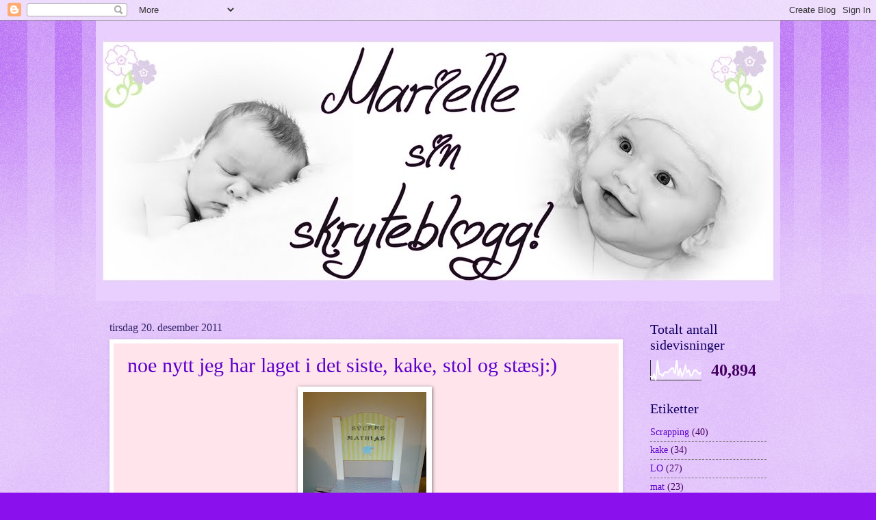

--- FILE ---
content_type: text/html; charset=UTF-8
request_url: https://mariellesinskryteblogg.blogspot.com/b/stats?style=WHITE_TRANSPARENT&timeRange=ALL_TIME&token=APq4FmBWk09wg-arD00_BSPgYHkKgNM5h-Elnkga064z9b-dzW4D8jEl5wZytFmQdL8RnJQd1HvA6ieOJ_FLBxJSu0jd1IHYSQ
body_size: -36
content:
{"total":40894,"sparklineOptions":{"backgroundColor":{"fillOpacity":0.1,"fill":"#ffffff"},"series":[{"areaOpacity":0.3,"color":"#fff"}]},"sparklineData":[[0,10],[1,5],[2,15],[3,0],[4,50],[5,15],[6,15],[7,10],[8,20],[9,20],[10,20],[11,25],[12,30],[13,30],[14,15],[15,50],[16,10],[17,30],[18,10],[19,20],[20,35],[21,20],[22,25],[23,10],[24,15],[25,25],[26,25],[27,20],[28,15],[29,20]],"nextTickMs":3600000}